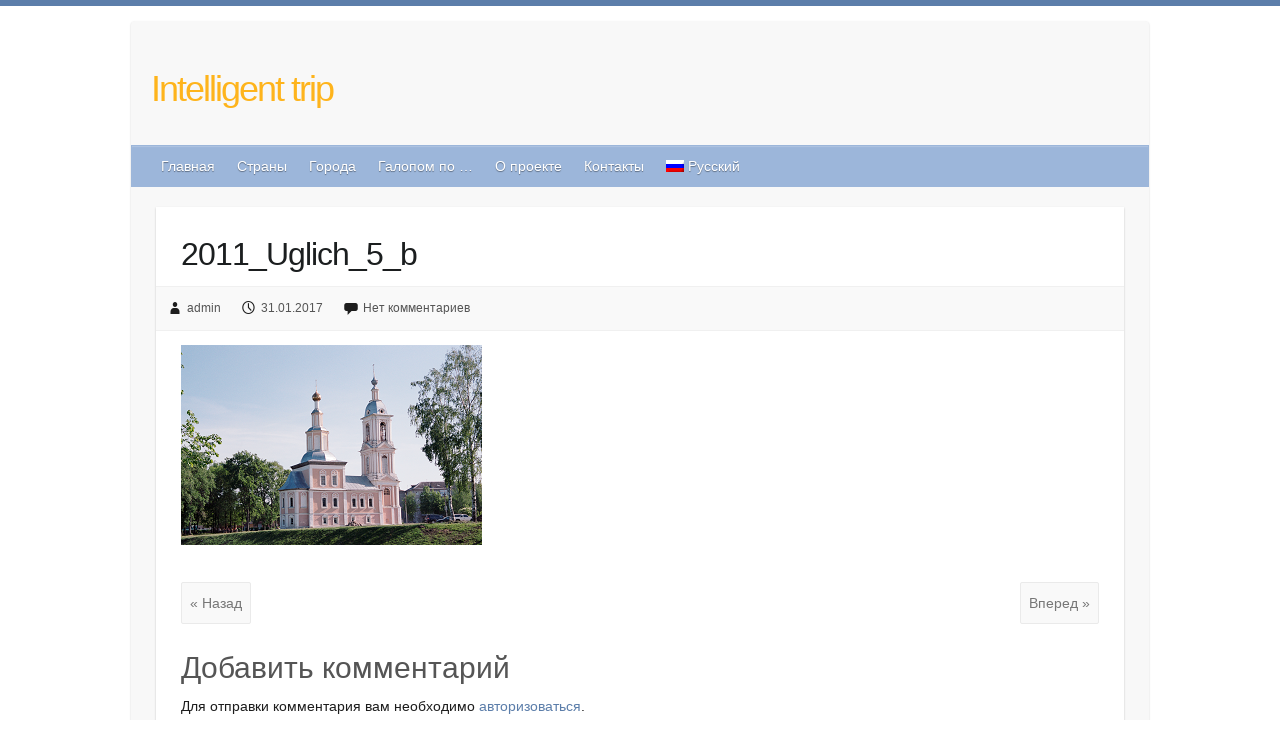

--- FILE ---
content_type: text/html; charset=UTF-8
request_url: https://ifamilytrip.ru/2016/11/08/uglich/2011_uglich_5_b/
body_size: 25354
content:

<!DOCTYPE html>
<html dir="ltr" lang="ru-RU"
	prefix="og: https://ogp.me/ns#"  prefix="og: http://ogp.me/ns#">
<head>

		<meta charset="UTF-8" />
	<meta name="viewport" content="width=device-width, initial-scale=1, maximum-scale=1">
	
	<link rel="profile" href="http://gmpg.org/xfn/11" />
	<link rel="pingback" href="https://ifamilytrip.ru/xmlrpc.php" />	

		<!-- All in One SEO 4.2.3.1 -->
		<title>2011_Uglich_5_b | Intelligent trip</title>
		<meta name="robots" content="max-image-preview:large" />
		<link rel="canonical" href="https://ifamilytrip.ru/2016/11/08/uglich/2011_uglich_5_b/" />
		<meta name="generator" content="All in One SEO (AIOSEO) 4.2.3.1 " />
		<meta property="og:locale" content="ru_RU" />
		<meta property="og:site_name" content="Intelligent trip |" />
		<meta property="og:type" content="article" />
		<meta property="og:title" content="2011_Uglich_5_b | Intelligent trip" />
		<meta property="og:url" content="https://ifamilytrip.ru/2016/11/08/uglich/2011_uglich_5_b/" />
		<meta property="article:published_time" content="2017-01-31T12:44:14+00:00" />
		<meta property="article:modified_time" content="2017-01-31T12:44:14+00:00" />
		<meta name="twitter:card" content="summary" />
		<meta name="twitter:title" content="2011_Uglich_5_b | Intelligent trip" />
		<script type="application/ld+json" class="aioseo-schema">
			{"@context":"https:\/\/schema.org","@graph":[{"@type":"WebSite","@id":"https:\/\/ifamilytrip.ru\/#website","url":"https:\/\/ifamilytrip.ru\/","name":"Intelligent trip","inLanguage":"ru-RU","publisher":{"@id":"https:\/\/ifamilytrip.ru\/#organization"}},{"@type":"Organization","@id":"https:\/\/ifamilytrip.ru\/#organization","name":"{:ru}Intelligent trip{:}{:en}Intelligent Trip{:}","url":"https:\/\/ifamilytrip.ru\/"},{"@type":"BreadcrumbList","@id":"https:\/\/ifamilytrip.ru\/2016\/11\/08\/uglich\/2011_uglich_5_b\/#breadcrumblist","itemListElement":[{"@type":"ListItem","@id":"https:\/\/ifamilytrip.ru\/#listItem","position":1,"item":{"@type":"WebPage","@id":"https:\/\/ifamilytrip.ru\/","name":"\u0413\u043b\u0430\u0432\u043d\u0430\u044f","url":"https:\/\/ifamilytrip.ru\/"},"nextItem":"https:\/\/ifamilytrip.ru\/2016\/11\/08\/uglich\/2011_uglich_5_b\/#listItem"},{"@type":"ListItem","@id":"https:\/\/ifamilytrip.ru\/2016\/11\/08\/uglich\/2011_uglich_5_b\/#listItem","position":2,"item":{"@type":"WebPage","@id":"https:\/\/ifamilytrip.ru\/2016\/11\/08\/uglich\/2011_uglich_5_b\/","name":"2011_Uglich_5_b","url":"https:\/\/ifamilytrip.ru\/2016\/11\/08\/uglich\/2011_uglich_5_b\/"},"previousItem":"https:\/\/ifamilytrip.ru\/#listItem"}]},{"@type":"Person","@id":"https:\/\/ifamilytrip.ru\/author\/admin\/#author","url":"https:\/\/ifamilytrip.ru\/author\/admin\/","name":"admin","image":{"@type":"ImageObject","@id":"https:\/\/ifamilytrip.ru\/2016\/11\/08\/uglich\/2011_uglich_5_b\/#authorImage","url":"https:\/\/secure.gravatar.com\/avatar\/32dce0b4f9844b5eed292e27ed639b24?s=96&d=mm&r=g","width":96,"height":96,"caption":"admin"}},{"@type":"ItemPage","@id":"https:\/\/ifamilytrip.ru\/2016\/11\/08\/uglich\/2011_uglich_5_b\/#itempage","url":"https:\/\/ifamilytrip.ru\/2016\/11\/08\/uglich\/2011_uglich_5_b\/","name":"2011_Uglich_5_b | Intelligent trip","inLanguage":"ru-RU","isPartOf":{"@id":"https:\/\/ifamilytrip.ru\/#website"},"breadcrumb":{"@id":"https:\/\/ifamilytrip.ru\/2016\/11\/08\/uglich\/2011_uglich_5_b\/#breadcrumblist"},"author":"https:\/\/ifamilytrip.ru\/author\/admin\/#author","creator":"https:\/\/ifamilytrip.ru\/author\/admin\/#author","datePublished":"2017-01-31T12:44:14+03:00","dateModified":"2017-01-31T12:44:14+03:00"}]}
		</script>
		<!-- All in One SEO -->


<!-- This site is optimized with the Yoast SEO plugin v5.0.2 - https://yoast.com/wordpress/plugins/seo/ -->
<link rel="canonical" href="https://ifamilytrip.ru/2016/11/08/uglich/2011_uglich_5_b/" />
<meta property="og:locale" content="ru_RU" />
<meta property="og:type" content="article" />
<meta property="og:title" content="2011_Uglich_5_b - Intelligent trip" />
<meta property="og:url" content="https://ifamilytrip.ru/2016/11/08/uglich/2011_uglich_5_b/" />
<meta property="og:site_name" content="Intelligent trip" />
<meta property="og:image" content="https://ifamilytrip.ru/wp-content/uploads/2017/01/2011_Uglich_5_b.png" />
<meta name="twitter:card" content="summary" />
<meta name="twitter:title" content="2011_Uglich_5_b - Intelligent trip" />
<meta name="twitter:image" content="https://ifamilytrip.ru/wp-content/uploads/2017/01/2011_Uglich_5_b.png" />
<!-- / Yoast SEO plugin. -->

<link rel='dns-prefetch' href='//fonts.googleapis.com' />
<link rel='dns-prefetch' href='//s.w.org' />
<link rel="alternate" type="application/rss+xml" title="Intelligent trip &raquo; Лента" href="https://ifamilytrip.ru/feed/" />
<link rel="alternate" type="application/rss+xml" title="Intelligent trip &raquo; Лента комментариев" href="https://ifamilytrip.ru/comments/feed/" />
<link rel="alternate" type="application/rss+xml" title="Intelligent trip &raquo; Лента комментариев к &laquo;2011_Uglich_5_b&raquo;" href="https://ifamilytrip.ru/2016/11/08/uglich/2011_uglich_5_b/feed/" />
		<script type="text/javascript">
			window._wpemojiSettings = {"baseUrl":"https:\/\/s.w.org\/images\/core\/emoji\/13.0.1\/72x72\/","ext":".png","svgUrl":"https:\/\/s.w.org\/images\/core\/emoji\/13.0.1\/svg\/","svgExt":".svg","source":{"concatemoji":"https:\/\/ifamilytrip.ru\/wp-includes\/js\/wp-emoji-release.min.js?ver=5.7.14"}};
			!function(e,a,t){var n,r,o,i=a.createElement("canvas"),p=i.getContext&&i.getContext("2d");function s(e,t){var a=String.fromCharCode;p.clearRect(0,0,i.width,i.height),p.fillText(a.apply(this,e),0,0);e=i.toDataURL();return p.clearRect(0,0,i.width,i.height),p.fillText(a.apply(this,t),0,0),e===i.toDataURL()}function c(e){var t=a.createElement("script");t.src=e,t.defer=t.type="text/javascript",a.getElementsByTagName("head")[0].appendChild(t)}for(o=Array("flag","emoji"),t.supports={everything:!0,everythingExceptFlag:!0},r=0;r<o.length;r++)t.supports[o[r]]=function(e){if(!p||!p.fillText)return!1;switch(p.textBaseline="top",p.font="600 32px Arial",e){case"flag":return s([127987,65039,8205,9895,65039],[127987,65039,8203,9895,65039])?!1:!s([55356,56826,55356,56819],[55356,56826,8203,55356,56819])&&!s([55356,57332,56128,56423,56128,56418,56128,56421,56128,56430,56128,56423,56128,56447],[55356,57332,8203,56128,56423,8203,56128,56418,8203,56128,56421,8203,56128,56430,8203,56128,56423,8203,56128,56447]);case"emoji":return!s([55357,56424,8205,55356,57212],[55357,56424,8203,55356,57212])}return!1}(o[r]),t.supports.everything=t.supports.everything&&t.supports[o[r]],"flag"!==o[r]&&(t.supports.everythingExceptFlag=t.supports.everythingExceptFlag&&t.supports[o[r]]);t.supports.everythingExceptFlag=t.supports.everythingExceptFlag&&!t.supports.flag,t.DOMReady=!1,t.readyCallback=function(){t.DOMReady=!0},t.supports.everything||(n=function(){t.readyCallback()},a.addEventListener?(a.addEventListener("DOMContentLoaded",n,!1),e.addEventListener("load",n,!1)):(e.attachEvent("onload",n),a.attachEvent("onreadystatechange",function(){"complete"===a.readyState&&t.readyCallback()})),(n=t.source||{}).concatemoji?c(n.concatemoji):n.wpemoji&&n.twemoji&&(c(n.twemoji),c(n.wpemoji)))}(window,document,window._wpemojiSettings);
		</script>
		<style type="text/css">
img.wp-smiley,
img.emoji {
	display: inline !important;
	border: none !important;
	box-shadow: none !important;
	height: 1em !important;
	width: 1em !important;
	margin: 0 .07em !important;
	vertical-align: -0.1em !important;
	background: none !important;
	padding: 0 !important;
}
</style>
	<link rel='stylesheet' id='wp-block-library-css'  href='https://ifamilytrip.ru/wp-includes/css/dist/block-library/style.min.css?ver=5.7.14' type='text/css' media='all' />
<link rel='stylesheet' id='contact-form-7-css'  href='https://ifamilytrip.ru/wp-content/plugins/contact-form-7/includes/css/styles.css?ver=4.6' type='text/css' media='all' />
<link rel='stylesheet' id='cool-tag-cloud-css'  href='https://ifamilytrip.ru/wp-content/plugins/cool-tag-cloud/inc/cool-tag-cloud.css?ver=2.25' type='text/css' media='all' />
<link rel='stylesheet' id='travelify_style-css'  href='https://ifamilytrip.ru/wp-content/themes/travelify/style.css?ver=5.7.14' type='text/css' media='all' />
<link rel='stylesheet' id='google_font_ubuntu-css'  href='http://fonts.googleapis.com/css?family=Ubuntu&#038;ver=5.7.14' type='text/css' media='all' />
<link rel='stylesheet' id='wpglobus-css'  href='https://ifamilytrip.ru/wp-content/plugins/wpglobus/includes/css/wpglobus.min.css?ver=1.7.6' type='text/css' media='all' />
<script type='text/javascript' src='https://ifamilytrip.ru/wp-includes/js/jquery/jquery.min.js?ver=3.5.1' id='jquery-core-js'></script>
<script type='text/javascript' src='https://ifamilytrip.ru/wp-includes/js/jquery/jquery-migrate.min.js?ver=3.3.2' id='jquery-migrate-js'></script>
<script type='text/javascript' id='copyright_proof_live-js-extra'>
/* <![CDATA[ */
var dprv_js_bridge = {"record_IP":"off","site_url":"https:\/\/ifamilytrip.ru","ajax_url":"https:\/\/ifamilytrip.ru\/wp-admin\/admin-ajax.php","noRightClickMessage":"","attributeCaption":"Attributions - owner(s) of some content"};
/* ]]> */
</script>
<script type='text/javascript' src='https://ifamilytrip.ru/wp-content/plugins/digiproveblog/copyright_proof_live.js?ver=3.04' id='copyright_proof_live-js'></script>
<script type='text/javascript' src='https://ifamilytrip.ru/wp-content/plugins/digiproveblog/frustrate_copy.js?ver=3.04' id='frustrate_copy-js'></script>
<script type='text/javascript' src='https://ifamilytrip.ru/wp-content/themes/travelify/library/js/functions.min.js?ver=5.7.14' id='theme_functions-js'></script>
<script type='text/javascript' id='utils-js-extra'>
/* <![CDATA[ */
var userSettings = {"url":"\/","uid":"0","time":"1768814084","secure":"1"};
/* ]]> */
</script>
<script type='text/javascript' src='https://ifamilytrip.ru/wp-includes/js/utils.min.js?ver=5.7.14' id='utils-js'></script>
<link rel="https://api.w.org/" href="https://ifamilytrip.ru/wp-json/" /><link rel="alternate" type="application/json" href="https://ifamilytrip.ru/wp-json/wp/v2/media/2402" /><link rel="EditURI" type="application/rsd+xml" title="RSD" href="https://ifamilytrip.ru/xmlrpc.php?rsd" />
<link rel="wlwmanifest" type="application/wlwmanifest+xml" href="https://ifamilytrip.ru/wp-includes/wlwmanifest.xml" /> 
<meta name="generator" content="WordPress 5.7.14" />
<link rel='shortlink' href='https://ifamilytrip.ru/?p=2402' />
<link rel="alternate" type="application/json+oembed" href="https://ifamilytrip.ru/wp-json/oembed/1.0/embed?url=https%3A%2F%2Fifamilytrip.ru%2F2016%2F11%2F08%2Fuglich%2F2011_uglich_5_b%2F" />
<link rel="alternate" type="text/xml+oembed" href="https://ifamilytrip.ru/wp-json/oembed/1.0/embed?url=https%3A%2F%2Fifamilytrip.ru%2F2016%2F11%2F08%2Fuglich%2F2011_uglich_5_b%2F&#038;format=xml" />
	<style type="text/css">	.dprv{border-collapse:collapse;border-spacing:0px;border:0px;border-style:solid;padding:0px;}
									.dprv tr td{border:0px;padding:0px;}
			</style><!-- Intelligent trip Custom CSS Styles -->
<style type="text/css" media="screen">
body { background-image: none; }
</style>
			<style type="text/css" media="screen">
				.wpglobus_flag_ru{background-image:url(https://ifamilytrip.ru/wp-content/plugins/wpglobus/flags/ru.png)}
.wpglobus_flag_en{background-image:url(https://ifamilytrip.ru/wp-content/plugins/wpglobus/flags/us.png)}
                                    			</style>
			<link rel="alternate" hreflang="ru-RU" href="https://ifamilytrip.ru/2016/11/08/uglich/2011_uglich_5_b/"/>
<link rel="alternate" hreflang="en-US" href="https://ifamilytrip.ru/en/2016/11/08/uglich/2011_uglich_5_b/"/>
<link rel="icon" href="https://ifamilytrip.ru/wp-content/uploads/2016/11/logo-i-50.png" sizes="32x32" />
<link rel="icon" href="https://ifamilytrip.ru/wp-content/uploads/2016/11/logo-i-50.png" sizes="192x192" />
<link rel="apple-touch-icon" href="https://ifamilytrip.ru/wp-content/uploads/2016/11/logo-i-50.png" />
<meta name="msapplication-TileImage" content="https://ifamilytrip.ru/wp-content/uploads/2016/11/logo-i-50.png" />

</head>

<body class="attachment attachment-template-default single single-attachment postid-2402 attachmentid-2402 attachment-png ">
	
	<div class="wrapper">
				<header id="branding" >
				
	<div class="container clearfix">
		<div class="hgroup-wrap clearfix">
					<section class="hgroup-right">
											</section><!-- .hgroup-right -->	
				<hgroup id="site-logo" class="clearfix">
												<h1 id="site-title"> 
								<a href="https://ifamilytrip.ru/" title="Intelligent trip" rel="home">
									Intelligent trip								</a>
							</h1>
							<h2 id="site-description"></h2>
											
				</hgroup><!-- #site-logo -->
			
		</div><!-- .hgroup-wrap -->
	</div><!-- .container -->	
		
	<nav id="main-nav" class="clearfix">
					<div class="container clearfix"><ul class="root"><li id="menu-item-849" class="menu-item menu-item-type-post_type menu-item-object-page menu-item-home menu-item-849"><a href="https://ifamilytrip.ru/">Главная</a></li>
<li id="menu-item-918" class="menu-item menu-item-type-post_type menu-item-object-page menu-item-918"><a href="https://ifamilytrip.ru/countries/">Страны</a></li>
<li id="menu-item-294" class="menu-item menu-item-type-taxonomy menu-item-object-category menu-item-has-children menu-item-294"><a href="https://ifamilytrip.ru/category/cities/">Города</a>
<ul class="sub-menu">
	<li id="menu-item-518" class="menu-item menu-item-type-taxonomy menu-item-object-category menu-item-518"><a href="https://ifamilytrip.ru/category/cities/russia/">Россия</a></li>
	<li id="menu-item-594" class="menu-item menu-item-type-taxonomy menu-item-object-category menu-item-594"><a href="https://ifamilytrip.ru/category/cities/france/">Франция</a></li>
	<li id="menu-item-530" class="menu-item menu-item-type-taxonomy menu-item-object-category menu-item-530"><a href="https://ifamilytrip.ru/category/cities/italy/">Италия</a></li>
	<li id="menu-item-535" class="menu-item menu-item-type-taxonomy menu-item-object-category menu-item-535"><a href="https://ifamilytrip.ru/category/cities/spain/">Испания</a></li>
	<li id="menu-item-532" class="menu-item menu-item-type-taxonomy menu-item-object-category menu-item-532"><a href="https://ifamilytrip.ru/category/cities/germany/">Германия</a></li>
	<li id="menu-item-988" class="menu-item menu-item-type-taxonomy menu-item-object-category menu-item-988"><a href="https://ifamilytrip.ru/category/cities/austria/">Австрия</a></li>
	<li id="menu-item-531" class="menu-item menu-item-type-taxonomy menu-item-object-category menu-item-531"><a href="https://ifamilytrip.ru/category/cities/belgium/">Бельгия</a></li>
	<li id="menu-item-957" class="menu-item menu-item-type-taxonomy menu-item-object-category menu-item-957"><a href="https://ifamilytrip.ru/category/cities/switzerland/">Швейцария</a></li>
	<li id="menu-item-534" class="menu-item menu-item-type-taxonomy menu-item-object-category menu-item-534"><a href="https://ifamilytrip.ru/category/cities/georgia/">Грузия</a></li>
	<li id="menu-item-2263" class="menu-item menu-item-type-taxonomy menu-item-object-category menu-item-2263"><a href="https://ifamilytrip.ru/category/cities/czechia/">Чехия</a></li>
	<li id="menu-item-2376" class="menu-item menu-item-type-taxonomy menu-item-object-category menu-item-2376"><a href="https://ifamilytrip.ru/category/cities/norvegiya/">Норвегия</a></li>
	<li id="menu-item-2633" class="menu-item menu-item-type-taxonomy menu-item-object-category menu-item-2633"><a href="https://ifamilytrip.ru/category/cities/niderlandy/">Нидерланды</a></li>
	<li id="menu-item-2560" class="menu-item menu-item-type-taxonomy menu-item-object-category menu-item-2560"><a href="https://ifamilytrip.ru/category/cities/kazakhstan/">Казахстан</a></li>
	<li id="menu-item-533" class="menu-item menu-item-type-taxonomy menu-item-object-category menu-item-533"><a href="https://ifamilytrip.ru/category/cities/danmark/">Дания</a></li>
	<li id="menu-item-2592" class="menu-item menu-item-type-taxonomy menu-item-object-category menu-item-2592"><a href="https://ifamilytrip.ru/category/cities/vengriya/">Венгрия</a></li>
	<li id="menu-item-834" class="menu-item menu-item-type-taxonomy menu-item-object-category menu-item-834"><a href="https://ifamilytrip.ru/category/cities/armenia/">Армения</a></li>
	<li id="menu-item-2773" class="menu-item menu-item-type-taxonomy menu-item-object-category menu-item-2773"><a href="https://ifamilytrip.ru/category/cities/monaco/">Монако</a></li>
	<li id="menu-item-1039" class="menu-item menu-item-type-taxonomy menu-item-object-category menu-item-1039"><a href="https://ifamilytrip.ru/category/cities/luxemburg/">Люксембург</a></li>
	<li id="menu-item-833" class="menu-item menu-item-type-taxonomy menu-item-object-category menu-item-833"><a href="https://ifamilytrip.ru/category/cities/azerbaijan/">Азербайджан</a></li>
</ul>
</li>
<li id="menu-item-24" class="menu-item menu-item-type-post_type menu-item-object-page menu-item-has-children menu-item-24"><a href="https://ifamilytrip.ru/galopom-po/">Галопом по …</a>
<ul class="sub-menu">
	<li id="menu-item-27" class="menu-item menu-item-type-post_type menu-item-object-page menu-item-27"><a href="https://ifamilytrip.ru/galopom-po/italy-part-1/">Италия. Часть 1.</a></li>
	<li id="menu-item-346" class="menu-item menu-item-type-post_type menu-item-object-page menu-item-346"><a href="https://ifamilytrip.ru/galopom-po/danmark/">Дания</a></li>
</ul>
</li>
<li id="menu-item-872" class="menu-item menu-item-type-post_type menu-item-object-page menu-item-872"><a href="https://ifamilytrip.ru/project/">О проекте</a></li>
<li id="menu-item-878" class="menu-item menu-item-type-post_type menu-item-object-page menu-item-878"><a href="https://ifamilytrip.ru/kontakty/">Контакты</a></li>
<li id="menu-item-9999999999" class="menu-item menu-item-type-custom menu-item-object-custom menu_item_wpglobus_menu_switch wpglobus-selector-link wpglobus-current-language menu-item-9999999999"><a href="https://ifamilytrip.ru/2016/11/08/uglich/2011_uglich_5_b/"><span class="wpglobus_flag wpglobus_language_name wpglobus_flag_ru">Русский</span></a>
<ul class="sub-menu">
	<li id="menu-item-wpglobus_menu_switch_en" class="menu-item menu-item-type-custom menu-item-object-custom sub_menu_item_wpglobus_menu_switch wpglobus-selector-link menu-item-wpglobus_menu_switch_en"><a href="https://ifamilytrip.ru/en/2016/11/08/uglich/2011_uglich_5_b/"><span class="wpglobus_flag wpglobus_language_name wpglobus_flag_en">English</span></a></li>
</ul>
</li>
<li class="default-menu"><a href="https://ifamilytrip.ru" title="Navigation">Навигация</a></li></ul></div><!-- .container -->
					</nav><!-- #main-nav --> 		
				</header>
		
				<div id="main" class="container clearfix">

<div id="container">
	

<div id="content">	<section id="post-2402" class="post-2402 attachment type-attachment status-inherit hentry">
		<article>

			
			<header class="entry-header">
    			<h2 class="entry-title">
    				<a href="https://ifamilytrip.ru/2016/11/08/uglich/2011_uglich_5_b/" title="2011_Uglich_5_b">2011_Uglich_5_b</a>
    			</h2><!-- .entry-title -->
  			</header>

  			
  			
  			<div class="entry-meta-bar clearfix">	        			
    			<div class="entry-meta">
	    				<span class="author"><a href="https://ifamilytrip.ru/author/admin/">admin</a></span>
	    				<span class="date"><a href="https://ifamilytrip.ru/2016/11/08/uglich/2011_uglich_5_b/" title="15:44">31.01.2017</a></span>
	    				 
	    					             		<span class="comments"><a href="https://ifamilytrip.ru/2016/11/08/uglich/2011_uglich_5_b/#respond">Нет комментариев</a></span>
	             			          				
    			</div><!-- .entry-meta -->
    		</div>
  			<div class="entry-content clearfix">
    			<p class="attachment"><a href='https://ifamilytrip.ru/wp-content/uploads/2017/01/2011_Uglich_5_b.png'><img width="301" height="200" src="https://ifamilytrip.ru/wp-content/uploads/2017/01/2011_Uglich_5_b.png" class="attachment-medium size-medium" alt="" loading="lazy" srcset="https://ifamilytrip.ru/wp-content/uploads/2017/01/2011_Uglich_5_b.png 301w, https://ifamilytrip.ru/wp-content/uploads/2017/01/2011_Uglich_5_b-60x40.png 60w" sizes="(max-width: 301px) 100vw, 301px" /></a></p>
  			</div>

  						<ul class="default-wp-page clearfix">
				<li class="previous"><a href='https://ifamilytrip.ru/2016/11/08/uglich/2011_uglich_4_b/'>&laquo; Назад</a></li>
				<li class="next"><a href='https://ifamilytrip.ru/2016/11/08/uglich/2011_uglich_7_b/'>Вперед &raquo;</a></li>
			</ul>
		
<div id="comments" class="comments-area">

	
	
		<div id="respond" class="comment-respond">
		<h3 id="reply-title" class="comment-reply-title">Добавить комментарий <small><a rel="nofollow" id="cancel-comment-reply-link" href="/2016/11/08/uglich/2011_uglich_5_b/#respond" style="display:none;">Отменить ответ</a></small></h3><p class="must-log-in">Для отправки комментария вам необходимо <a href="https://ifamilytrip.ru/wp-login.php?redirect_to=https%3A%2F%2Fifamilytrip.ru%2F2016%2F11%2F08%2Fuglich%2F2011_uglich_5_b%2F">авторизоваться</a>.</p>	</div><!-- #respond -->
	
</div><!-- #comments .comments-area -->	
		</article>
	</section>
</div><!-- #content --></div><!-- #container -->


	   </div><!-- #main -->

	   
	   	
	   
	   <footer id="footerarea" class="clearfix">
			

		<div class="widget-wrap">
			<div class="container">
				<div class="widget-area clearfix">
				<aside id="cool_tag_cloud-2" class="widget widget_cool_tag_cloud"><h3 class="widget-title">метки</h3><div class="cool-tag-cloud"><div class="ctcblue"><div class="ctcleft"><div class="arial" style="text-transform:none!important;"><a href="https://ifamilytrip.ru/tag/4/" class="tag-cloud-link tag-link-12 tag-link-position-1" style="font-size: 10px;">4</a></div></div></div></div></aside>				</div><!-- .widget-area -->
			</div><!-- .container -->
		</div><!-- .widget-wrap -->
		
<div id="site-generator">
				<div class="container"><div class="copyright">Copyright &copy; 2026 <a href="https://ifamilytrip.ru/" title="Intelligent trip" ><span>Intelligent trip</span></a> Тема от <a href="http://colorawesomeness.com/themes/travelify/" target="_blank" title="Color Awesomeness" ><span>Color Awesomeness</span></a>, <a href="http://best-wordpress-templates.ru/">WordPress темы</a>.     </div><!-- .copyright --><div style="clear:both;"></div>
			</div><!-- .container -->
			</div><!-- #site-generator --><div class="back-to-top"><a href="#branding"></a></div>		</footer>
	   
			

	</div><!-- .wrapper -->

	 

    <script>
        function coolTagCloudToggle( element ) {
            var parent = element.closest('.cool-tag-cloud');
            parent.querySelector('.cool-tag-cloud-inner').classList.toggle('cool-tag-cloud-active');
            parent.querySelector( '.cool-tag-cloud-load-more').classList.toggle('cool-tag-cloud-active');
        }
    </script>
    <script type='text/javascript' src='https://ifamilytrip.ru/wp-content/plugins/contact-form-7/includes/js/jquery.form.min.js?ver=3.51.0-2014.06.20' id='jquery-form-js'></script>
<script type='text/javascript' id='contact-form-7-js-extra'>
/* <![CDATA[ */
var _wpcf7 = {"recaptcha":{"messages":{"empty":"\u041f\u043e\u0436\u0430\u043b\u0443\u0439\u0441\u0442\u0430 \u043f\u043e\u0434\u0442\u0432\u0435\u0440\u0434\u0438\u0442\u0435, \u0447\u0442\u043e \u0412\u044b - \u043d\u0435 \u0440\u043e\u0431\u043e\u0442."}}};
/* ]]> */
</script>
<script type='text/javascript' src='https://ifamilytrip.ru/wp-content/plugins/contact-form-7/includes/js/scripts.js?ver=4.6' id='contact-form-7-js'></script>
<script type='text/javascript' src='https://ifamilytrip.ru/wp-includes/js/comment-reply.min.js?ver=5.7.14' id='comment-reply-js'></script>
<script type='text/javascript' id='wpglobus-js-extra'>
/* <![CDATA[ */
var WPGlobus = {"version":"1.7.6","language":"ru"};
/* ]]> */
</script>
<script type='text/javascript' src='https://ifamilytrip.ru/wp-content/plugins/wpglobus/includes/js/wpglobus.min.js?ver=1.7.6' id='wpglobus-js'></script>
<script type='text/javascript' src='https://ifamilytrip.ru/wp-includes/js/wp-embed.min.js?ver=5.7.14' id='wp-embed-js'></script>

<!-- Yandex.Metrika counter -->
<script type="text/javascript" >
   (function(m,e,t,r,i,k,a){m[i]=m[i]||function(){(m[i].a=m[i].a||[]).push(arguments)};
   m[i].l=1*new Date();k=e.createElement(t),a=e.getElementsByTagName(t)[0],k.async=1,k.src=r,a.parentNode.insertBefore(k,a)})
   (window, document, "script", "https://mc.yandex.ru/metrika/tag.js", "ym");

   ym(39704815, "init", {
        clickmap:true,
        trackLinks:true,
        accurateTrackBounce:true,
        webvisor:true,
        trackHash:true
   });
</script>
<noscript><div><img src="https://mc.yandex.ru/watch/39704815" style="position:absolute; left:-9999px;" alt="" /></div></noscript>
<!-- /Yandex.Metrika counter -->

</body>
</html>

--- FILE ---
content_type: application/javascript
request_url: https://ifamilytrip.ru/wp-content/plugins/digiproveblog/frustrate_copy.js?ver=3.04
body_size: 17475
content:
//<![CDATA[ 
// FUNCTIONS

var dprv_inputTags = new Array("input", "textarea", "select", "option", "optgroup", "button", "canvas");
var dprv_imageTags = new Array("img", "picture", "svg");

function dprv_disableSelection(target)
{
	// this function is used for old versions of Firefox and Opera
	function trapMouseDown(e)
	{
	    var element;
	    if (!e) var e = window.event;
	    if (e.target) element = e.target;
	    else if (e.srcElement) element = e.srcElement;
	    if (element.nodeType == 3) // defeat Safari bug
	        element = element.parentNode;
		var tagname=element.tagName.toLowerCase();
		if (tagname == "a" || dprv_inputTags.indexOf(tagname) != -1)
		{
			return true;
		}
		else
		{
		    e.preventDefault();
			return false;
		}
	}

    // MozUserSelect had a bug - Bug 561691 : sub-elements could not be excepted from the rule (fixed some years ago)
    //if (typeof target.style.MozUserSelect!='undefined')    // Firefox
    //{
    //	target.style.MozUserSelect='none';
    //	enableInputElements(target);
    //}
    //if (typeof target.style.WebkitUserSelect != 'undefined')    // Safari or Chrome
    //{
    //	target.style.WebkitUserSelect='none';
    //	enableInputElements(target);
    //}

	if (dprv_turn_off_select_style(target) == true)
	{
	    return;
	}
	if (typeof target.onselectstart != 'undefined')		// IE  (and Chrome or Safari but they are already picked up above)
	{
	    target.onselectstart = dprv_stopEvent;
	}
	target.onmousedown=trapMouseDown;	// Firefox, Opera and Netscape (and others but they all picked up above)
}

function dprv_turn_on_select_style(target)
{
    if (typeof target.style["user-select"] != 'undefined')
    {
        target.style["user-select"] = 'text';
        return true;
    }
    if (typeof target.style["-webkit-user-select"] != 'undefined')
    {
        target.style["-webkit-user-select"] = 'text';
        return true;
    }
    if (typeof target.style["-ms-user-select"] != 'undefined')
    {
        target.style["-ms-user-select"] = 'text';
        return true;
    }
    if (typeof target.style["-moz-user-select"] != 'undefined')
    {
        target.style["-moz-user-select"] = 'text';
        return true;
    }
    return false;
}
function dprv_turn_off_select_style(target)
{
    if (typeof target.style["user-select"] != 'undefined')
    {
        target.style["user-select"] = 'none';
        dprv_enableInputElements(target);
        return true;
    }
    if (typeof target.style["-webkit-user-select"] != 'undefined')
    {
        target.style["-webkit-user-select"] = 'none';
        dprv_enableInputElements(target);
        return true;
    }
    if (typeof target.style["-ms-user-select"] != 'undefined')
    {
        target.style["-ms-user-select"] = 'none';
        dprv_enableInputElements(target);
        return true;
    }
    if (typeof target.style["-moz-user-select"] != 'undefined')
    {
        target.style["-moz-user-select"] = 'none';
        dprv_enableInputElements(target);
        return true;
    }
    return false;
}

function dprv_enableInputElements(target)
{
    for (var t = 0; t < dprv_inputTags.length; t++)
    {
        var inputElements = target.getElementsByTagName(dprv_inputTags[t]);
        for (var i = 0; i < inputElements.length; i++)
        {
            //enableSelection(inputElements[i]);
            dprv_turn_on_select_style(inputElements[i]);
        }
    }
}


// FUNCTIONS TO PREVENT RIGHT-CLICK:
function dprv_evalEvent(e)
{
    var eventMessage = "";
    if (typeof e != "undefined" && typeof e.target != "undefined")
    {
        if (typeof e.target.id != "undefined" && e.target.id != null && e.target.id != "")
        {
            eventMessage += " on " + e.target.tagName + "/" + e.target.id;
        }
        if (typeof e.target.src != "undefined" && e.target.src != null && e.target.src != "")       // determine url if it is e.g an image
        {
            var url = e.target.src.replace(dprv_site_url, "").replace("http://","").replace("https://","");
            if (url.substr(0,1) == "/")
            {
                url = url.substr(1);
            }
            eventMessage += ", src=" + url;
        }
    }
    return eventMessage;
}
function dprv_manage_right_click(e)
{
    e.preventDefault();
    var action = "right-clicked";
    var eventMessage = dprv_evalEvent(e)
    dprv_manage_warning(action, eventMessage);
}
//function dprv_manage_right_click(e)
function dprv_manage_warning(action, eventMessage)
{
	function htmlspecialchars_decode(encodedString)
	{
		var decodedString = encodedString.replace('&amp;', '&');
		return decodedString.replace('&quot;', '"').replace('&#039;', '\'').replace('&lt;', '<').replace('&gt;','>');
	}
	if (dprv_justDisplayed == 0)
	{
		if (dprv_noRightClickMessage != "")
		{
			alert(htmlspecialchars_decode(dprv_noRightClickMessage));
			dprv_justDisplayed = 1;
			setTimeout("dprv_justDisplayed = 0;", 50);
		}
		if (dprv_record_IP != "off")
		{
		    var logMessage = "A user " + action + eventMessage;
			dprv_error_log("Low", logMessage);
		}
	}
}


function dprv_disableRightClick()
{
	function clickCheck(e)
	{
		if (e.button && e.button == 2 || e.which && e.which == 3)	// Was it a right-click? 
		{
			dprv_manage_right_click(e);
			return false;
		}
		return true;
	}
	if (typeof document.oncontextmenu != "undefined")
    {
        // modern browsers
        document.oncontextmenu = dprv_manage_right_click;	// works in modern versions of Safari, Chrome, Opera, IE, and FF
    }
    else
    {
        // legacy browsers
        document.onmousedown = clickCheck;		// Works in FF, Chrome, IE, but in Safari, Opera still shows context menu
    }

}

function dprv_disableDrag(target)
{
	// This doesn't work as it looks like Safari/Chrome default value for this property at element level is auto (would have expected inherit)
	//if (typeof target.style.WebkitUserDrag != 'undefined')    // Safari or Chrome
	//{
	//	target.style.WebkitUserDrag='none';
	//	return;
	//}

	if (typeof target.ondragstart != 'undefined') //	Seems to exist ok for up-to-date versions of IE, Opera, FF, Safari, Chrome
	{
	    target.ondragstart = dprv_stopDragEvent;
	}
	else
	{
		if (typeof target.ondrag != "undefined")
		{
			//target.ondrag=new Function("if(dprv_record_IP!='off'){dprv_error_log('Low','User tried to drag');}return false;");		// Doesn't stop the dragging in Chrome or Safari
			target.ondrag = dprv_stopDragEvent;
        }
		else
		{
			// dragging will probably be stopped by the disable selection code
		}
	}
}
function dprv_stopDragEvent(e)
{
    var ev = e || window.event;                                         // window.event for old IE browsers
    var eTarget = ev.target || ev.srcElement;                           // srcElement for old IE browsers
    if (dprv_inputTags.indexOf(eTarget.tagName.toLowerCase()) == -1)    // Allow Input elements to be dragged
    {
        ev.preventDefault();
        if (dprv_record_IP != "off")
        {
            var offence = "User tried to drag" + dprv_evalEvent(e);
            dprv_error_log("Low", offence);
        }
        return false;
    }
    return true;
}
function dprv_stopEvent(e)
{
    var ev = e || window.event;                                         // window.event for old IE browsers
    var eTarget = ev.target || ev.srcElement;                           // srcElement for old IE browsers
    if (dprv_inputTags.indexOf(eTarget.tagName.toLowerCase()) == -1)    // Allow Input elements to be dragged
    {
        ev.preventDefault();
        return false;
    }
    return true;
}

// FUNCTIONS TO DISABLE CERTAIN CTRL KEY COMBINATIONS for Select All or Show Source code:
function dprv_disableCtrlKeys()
{
    //if (typeof document.onkeypress == 'undefined' || navigator.userAgent.indexOf('Safari') != -1 || navigator.userAgent.indexOf('MSIE') != -1 || navigator.userAgent.indexOf('Trident') != -1) {
    //    document.onkeydown = dprv_trapCtrlKeyCombination;	// IE or Safari or Chrome or Opera
    //}
    //else {
    //    document.onkeypress = dprv_trapCtrlKeyCombination;	// Others (just Firefox, only one that fires onkeypress with CTRL key combinations)
    //}
    if (typeof document.onkeydown != 'undefined')
    {
        document.onkeydown = dprv_trapCtrlKeyCombination;      // onkeydown gets fired for all keys in all browsers
    }
    else
    {
        document.onkeypress = dprv_trapCtrlKeyCombination;      // onkeypress in some browsers does not fire for ALT / CTL etc.
    }
}
function dprv_trapCtrlKeyCombination(ev)
{
    var key;
    // probably ev is true in all browsers today
    if (typeof ev == "undefined" && typeof window.event != "undefined")
    {
        ev = window.event;
        key = ev.keyCode;
    }
    else
    {
        key = ev.which;
    }
    if (key == 16 || key == 17 || key == 18)    // pressing shift, ctrl, or alt without (or before) pressing another key	
    {
        return true;
    }
    if (
            (navigator.userAgent.indexOf('Macintosh') != -1 && ev.metaKey && ev.altKey && String.fromCharCode(key).toLowerCase() == 'u')	// Show source code on Mac/Safari
        || (navigator.userAgent.indexOf('Macintosh') == -1 && ev.ctrlKey && !ev.altKey && String.fromCharCode(key).toLowerCase() == 'u')	// Show source code on Windows
        || (navigator.userAgent.indexOf('Firefox') != -1 && ev.altKey && ev.shiftKey)							// Show source code on old versions of Firefox?
        || (navigator.userAgent.indexOf('Macintosh') != -1 && ev.metaKey && !ev.altKey && String.fromCharCode(key).toLowerCase() == 'a')	// Select all on Mac
        || (navigator.userAgent.indexOf('Macintosh') == -1 && ev.ctrlKey && !ev.altKey && String.fromCharCode(key).toLowerCase() == 'a')	// Select all on Windows
        )
    {
        ev.preventDefault();
        void (0);           // CANCEL LAST EVENT (probably unnecessary)
        if (dprv_record_IP != "off")
        {
            dprv_error_log("Low", "Forbidden Control Key combination");
        }
        return false;
    }
    return true;
}


function dprv_addLoadEvent(func)
{ 
    if (typeof window.onload != 'function')
    { 
        window.onload = func; 
    }
    else
    { 
        var oldonload = window.onload;
        window.onload = function()
        { 
            if (oldonload)
            { 
                oldonload(); 
            }
            func(); 
        } 
    } 
} 
function dprv_copy_frustrate()
{
    if (typeof dprv_unlockPage == 'undefined' || dprv_unlockPage !== true)
    {
        if (dprv_isMobile())
        {
            // Prevent Hold-Touch and context menu (entire page)
            dprv_noMobileCopy();
            // Prevent Control Key combinations (like CTRL A, CTRL U)
            dprv_disableCtrlKeys();
        }
        else
        {
            // Prevent Right-Clicking (entire page)
            dprv_disableRightClick();

            // Prevent Drag (entire page)
            dprv_disableDrag(document.body);

            // Prevent Control Key combinations (like CTRL A, CTRL U)
            dprv_disableCtrlKeys();

            // Disable selection
            dprv_disableSelection(document.body);
        }
    }
}

// Set up dprv_copy_frustrate to run after load
if (window.addEventListener)
{
    window.addEventListener('load', dprv_copy_frustrate, false);	// For modern browsers
}
else
{
    if (window.attachEvent)
    {
        window.attachEvent('onload', dprv_copy_frustrate);			// For older versions of IE
    }
    else
    {
        dprv_addLoadEvent(dprv_copy_frustrate);						// Do it the old way (should never get here)
    }
}


function dprv_error_log(severity, message)
{
	if (severity == null)
	{
		severity = "Low";
	}
	var url = document.URL.replace(dprv_site_url, "").replace("http://","").replace("https://","");
	if (url.substr(0,1) == "/")
	{
		url = url.substr(1);
	}
	url = encodeURIComponent(url);
	jQuery(document).ready(function($) 
	{
		// This does the ajax request
		$.ajax({
			url: dprv_ajax_url,
			data:
			{
				'action':'dprv_log_event',
				'severity':severity,
				'message' : message,
				'url':url
			},
			success:function(data)
			{
				// This outputs the result of the ajax request
				//alert(data);	(not interested in response, hopefully logged ok
			},
			error: function(errorThrown){}
		});  
				  
	});
}

function dprv_enableMobileInputElements(target)
{
    for (var t = 0; t < dprv_inputTags.length; t++)
    {
        var inputElements = target.getElementsByTagName(dprv_inputTags[t]);
        for (var i = 0; i < inputElements.length; i++)
        {
            dprv_enableMobileSelection(inputElements[i]);
        }
    }
    function dprv_enableMobileSelection(target)
    {
        dprv_turn_on_select_style(target);
        if (typeof target.style["-webkit-touch-callout"] != 'undefined')   // works on Safari/iOS
        {
            target.style["-webkit-touch-callout"] = "default";
        }
        else
        {
            if (typeof target.style["touch-callout"] != 'undefined')     // not supported yet - for future use
            {
                target.style["touch-callout"] = "default";
            }
        }
    }
}

function dprv_disableImageElements(target)
{
    for (var t = 0; t < dprv_imageTags.length; t++)
    {
        var imageElements = target.getElementsByTagName(dprv_imageTags[t]);
        for (var i = 0; i < imageElements.length; i++)
        {
            dprv_disableElement(imageElements[i]);
        }
    }
    var anchorElements = target.getElementsByTagName("a");
    for (i = 0; i < anchorElements.length; i++)
    {
        dprv_disableElement(anchorElements[i]);
    }
}
function dprv_disableElement(target)
{
    if (typeof target.style["-webkit-touch-callout"] != 'undefined')   // works on Safari/iOS
    {
        target.style["-webkit-touch-callout"] = "none";
    }
    else
    {
        if (typeof target.style["touch-callout"] != 'undefined')     // not supported yet - for future use
        {
            target.style["touch-callout"] = "none";
        }
        else
        {
            // TODO: This for android/android and other combinations not supporting contextmenu event or touch-callout
            // TODO: add disableImagePointersOnMobile == true
            if (typeof target.style["pointer-events"] != 'undefined' && 0 == 0)
            {
                // This is a blunt instrument - stops all pointer events, could stop legitimate actions
                //target.style["pointer-events"] = 'none';
            }
        }
    }
}

var dprv_t;
var dprv_startTime;

function dprv_noMobileCopy()
{
    dprv_disableImageElements(document.body);
    dprv_turn_off_select_style(document.body);
    document.body.style["-webkit-touch-callout"] = "none";
    dprv_enableMobileInputElements(document.body);

    document.addEventListener('contextmenu', dprv_killContextMenu, true);
    document.addEventListener('copy', dprv_killCopy, true);

    document.addEventListener('touchstart', dprv_touchStarted, true);
    document.addEventListener('touchend', dprv_touchEnded, true);
    document.addEventListener('touchcancel', dprv_touchCancelledOrMoved, true);
    document.addEventListener('touchmove', dprv_touchCancelledOrMoved, true);
}
function dprv_touchStarted(ev)
{
    var touchCount = ev.touches.length;
    if (touchCount > 1)
    {
        clearTimeout(dprv_t);
        return;
    }
    dprv_startTime = new Date().valueOf();
    dprv_t = setTimeout("dprv_manage_warning('longtouched', '')", 1000);
}
function dprv_touchEnded(ev)
{
    elapsedTime = new Date().valueOf() - dprv_startTime;
    if (ev.touches.length > 0 || elapsedTime < 900)
    {
        clearTimeout(dprv_t);
    }
}
function dprv_touchCancelledOrMoved(ev)
{
    clearTimeout(dprv_t);
}
function dprv_killContextMenu(ev)
{
    var b = dprv_arrayContains(dprv_inputTags, ev.target.tagName);
    if (!b)
    {
        clearTimeout(dprv_t);
        ev.preventDefault();
        dprv_noCopyMessage(ev);
    }
}
function dprv_killCopy(ev)
{
    var b = dprv_arrayContains(dprv_inputTags, ev.target.tagName);
    if (!b)
    {
        ev.preventDefault();
    }
    dprv_noCopyMessage(ev);
}

function dprv_noCopyMessage(ev)
{
    var eventMessage = dprv_evalEvent(ev);
    dprv_manage_warning("long-touched (tried to select)", eventMessage);
}
function dprv_arrayContains(stringHaystack, stringNeedle)
{
    for (var i = 0; i < stringHaystack.length; i++)
    {
        if (stringHaystack[i].toLowerCase() == stringNeedle.toLowerCase())
        {
            return true;
        }
    }
    return false;
}
function dprv_isMobile()
{
    var n = navigator.userAgent.toLowerCase();
    var mobileTells = new Array("ipad", "ipod", "iphone", "android", "mobile", "windows phone", "blackberry", "opera mini", "operamobi", "silk/", "kindle");
    for (var i = 0; i < mobileTells.length; i++)
    {
        if (n.indexOf(mobileTells[i]) > -1)
        {
            return true;
        }
    }
    return false;
}

//]]>